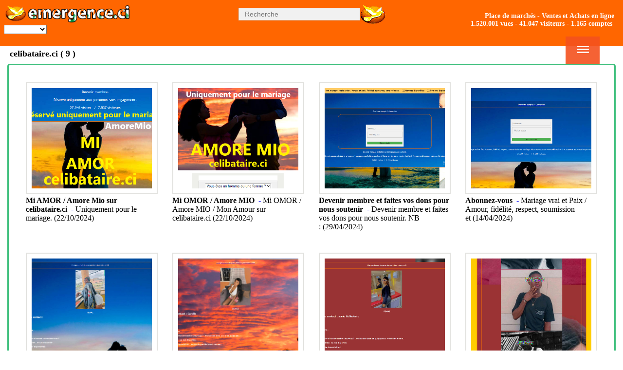

--- FILE ---
content_type: text/html; charset=UTF-8
request_url: https://emergence.ci/?hom=hom&acc=markets&gid=1613744714210219
body_size: 30813
content:


<!--GENERAL STATS-->





<!--SUSCRIBERS AND ACCOUNTS VALIDATED-->


<!--END SUSCRIBERS AND ACCOUNTS VALIDATED-->

<!--END GENERAL STATS-->

<!--TOPIC CHANGING-->


<!--END TOPIC CHANGING-->


<!DOCTYPE html>
<html>
<head>
<title>emergence.ci - espace de promotion des affaires et des entreprises émergentes</title>
<meta charset="UTF-8">
<meta name="description" content="émergence et prospérité">
<meta name="keywords" content="émergence et prospérité">
<meta name="author" content="émergence et prospérité">
<meta name="viewport" content="width=device-width, initial-scale=1.0">
<link rel="icon" href="iconeset/iconeemergence.ico" type="image/gif" sizes="32x32"> 
<link rel="stylesheet" type="text/css" href="css/style.css">
<link rel="stylesheet" type="text/css" href="css/good_menu.css">
<link rel="stylesheet" type="text/css" href="css/chatboxstyle.css">
<link rel="stylesheet" type="text/css" href="css/contact_us_style.css">
<link rel="stylesheet" type="text/css" href="css/paginationstyle.css">
<link rel="stylesheet" type="text/css" href="css/dialogstyle.css">
<link rel="stylesheet" type="text/css" href="css/button_actions.css">
<link rel="stylesheet" type="text/css" href="css/list_of_prospects_style.css">

<link href="carousel_css/flexslider.css" rel="stylesheet">
<script src="carousel_js/jquery.js"></script>
<script src="carousel_js/jquery.flexslider.js"></script>
<script src="carousel_js/scripts.js"></script>

<!--BLOCK SEIZE-->
<style>
.blockedheight {
  height: 70px;
}
</style>
<!--BLOCK SEIZE-->


<!--CONTAINER OF SELLING BUTTON-->

<style>
.container_sticker {
  position: relative;
  text-align: center;
  color: white;
}

.center_sticker {
  position: absolute;
  top: 50%;
  left: 50%;
  transform: translate(-50%, -50%);
}
</style>


<style>
.container_sticker_video {
  position: relative;
  text-align: center;
  color: white;
}

.center_sticker_video {
  position: absolute;
  top: 20%;
  left: 15%;
  transform: translate(-50%, -50%);
}
</style>

<!--END CONTAINER OF SELLING BUTTON-->

<!--CONTAINER JOB GREEN IMAGE-->
<style>
.newcontainer_job_green_image {
  position: relative;
  border: 0px solid #018c0b;
  background-color: #fff;
  border-radius: 20px;
  padding: 10px;
  margin: 10px 0;
  font-size: 16px;
  font-weight : normal;
  font-family: 'Verdana';
  margin-left: 0px;

}
</style>
<!--END CONTAINER JOB GREEN IMAGE-->

<!--CONTAINER SPACE IMAGE-->
<style>
.newcontainer_space_image {
  border: 1px solid #018c0b;
  padding: 20px;
  margin: 10px 10;
  margin-right: 5px;
}
</style>
<!--END CONTAINER SPACE IMAGE-->

<!--CONTAINER TEXT TOP SPACE IMAGE-->
<style>
.newcontainer_space_text {
  border: 0px solid #018c0b;
  padding: 10px;
  margin: 5px 0;
  margin-right: 0px;
}
</style>
<!--END CONTAINER SPACE IMAGE-->

<style>

/* container_father relative */

.container_father {
  position: relative;
  top: 0px;
}

.container_son1 {
  position: absolute;
  width: 100%;
  margin-bottom:100px;
}

.container_son2 {
  position: absolute;
  margin-bottom:100px;
}


/* TOP NAV BAR */

.navbardigital {
  width: 100%;
  background-color: #e8e8e9;
  overflow: auto;
  z-index:-1;
}

.navbardigital a {
  float: left;
  padding: 12px;
  color: black;
  text-decoration: none;
  font-size: 17px;
}

.navbardigital a:hover {
  background-color: #cccbcd;
}

.navbardigitalactive {
  background-color: #cccbcd;
}

@media screen and (max-width: 500px) {
  .navbar a {
    float: none;
    display: block;
  }
}

/* TOP NAV BAR */
</style>


<!--AVAILABLE BUTTON-->

<style>

.btn {
  width: 100%;
  border: none;
  color: black;
  padding: 7px 7px;
  font-size: 16px;
  cursor: pointer;
}

.success {background-color: #65df6b;} /* Green */
.success:hover {background-color: #fbcf01;}

.danger {background-color: #fc8c58;} /* Red */ 
.danger:hover {background: #fbcf01;}

.availability_time {background-color: #09a8fc;} /* blue */
.availability_time:hover {background-color: #fae704;}

.beautiful {background-color: #fbcf01;} /* beautiful */
.beautiful:hover {background-color: #ffff66;}

.whatsapp {background-color: #2ec049;} /* beautiful */
.whatsapp:hover {background-color: #3f9df4;}

/*end button available or not available*/

</style>

<!--AVAILABLE BUTTON-->


<style>
.directaccess {
  background-color: #ddd;
  font-size: 14px;
  color: white;
  font-family: 'Verdana';
  font-weight: bold;
  border: 0px solid red;
  padding: 10px;
  margin: 0px;
  width: 100%;
}
</style>

<style>
.button {
  background-color: #ff7e00; /* Green */
  border: none;
  color: white;
  padding: 16px 32px;
  text-align: center;
  text-decoration: none;
  display: inline-block;
  font-size: 16px;
  margin: 4px 2px;
  -webkit-transition-duration: 0.4s; /* Safari */
  transition-duration: 0.4s;
  cursor: pointer;
}
</style>

<style>
.allotherproductsborder_business {
  background-color: #ffffff;
  border-radius: 5px;
  border: 3px solid #33cc66;
  margin: 0px;
  padding: 20px;
  width:80%;
  z-index:-1;
}
</style>

<style>
.allotherproductsborder_abidjan {
  background-color: #ffffff;
  border-radius: 5px;
  border: 3px solid #018ee0;
  margin: 0px;
  padding: 20px;
  position: absolute;
  z-index: -1;
}
</style>

<style>
.allotherproductsborder {
  top:150px;
  background-color: #ffffff;
  border-radius: 5px;
  border: 3px solid #3dbf7c;
  margin: 10px;
  padding: 20px;
 }
</style>

<style>
.allotherproductsborderhome {
  top:150px;
  background-color: #ffffff;
  border-radius: 5px;
  border: 3px solid #3dbf7c;
  margin: 10px;
  padding: 20px;
  margin-bottom:50px;
 }
</style>

<style>
.textdecoration {
  text-decoration: none;
}
</style>

<style>
.container_emergence_business {
  top:70px;
  position: relative;
  z-index:-1;
 }
</style>

<style>
.home_container1 {
  top:40px;
  border: 0px solid #f67106;
  border-radius: 0px;
  padding: 0px;
  margin: 0px 0px;
  font-size: 14px;
  font-weight : normal;
  font-family: roboto;
  position: absolute;
  z-index: -1;
}
</style>

<style>
.home_container2 {
  top:85px;
  border: 0px solid #f67106;
  border-radius: 0px;
  padding: 0px;
  margin: 0px 0px;
  font-size: 14px;
  font-weight : normal;
  font-family: roboto;
  position: relative;
  z-index: -1;
}
</style>

<style>
.home_container3 {
  top:100px;
  border: 0px solid #f67106;
  border-radius: 0px;
  padding: 0px;
  margin: 0px 0px;
  font-size: 14px;
  font-weight : normal;
  font-family: roboto;
  position: relative;
  z-index: -1;
}
</style>

<style>
.container {
  border: 2px solid #f67106;
  background-color: #fff;
  border-radius: 30px;
  padding: 16px;
  margin: 16px 0;
  font-size: 14px;
  font-weight : normal;
  font-family: Ubuntu;
  text-align: center;
}

.container_image {
  margin: 0px;
  padding:10px;
  margin-bottom:10px;
}

.container_ditital_links {
  width: 90%
  margin: 20px;
  padding:20px;
  height: 400px;
  border: 0px solid #e1e1de;
  margin-bottom:20px;
  position: absolute;
}

.container_image_business {
  width: 90%
  margin: 20px;
  padding:20px;
  border: 1px solid #e1e1de;
  margin-bottom:0px;
  min-height:420px;
}

.container_border_color {
 border: 3px solid #e1e1de;
 margin: 0px;
 padding: 10px;
 min-height:100%;
 max-height:100%;
 max-width:100%;

}

.container_image_top1 {

  margin: 0px;
  padding:0px;
  width: 100%;
  margin-bottom:0px;
  border: 0px solid #e1e1de;

}

.container_image_lastpublishingworldwide {
  margin: 0px;
  padding:15px;
  height: 350px;
   margin-bottom:0px;
}

.container_image_lastpublishingworldwide_home {
  margin: 0px;
  padding:15px;
  height: 300px;
   margin-bottom:10px;
}

.container_flashinfo {
  margin: 0px;
  padding:15px;
  margin-bottom:0px;

}

.image-border-2 {
 border: 2px solid #e1e1de;
}

.container2 {
  border: 2px solid #f67106;
  background-color: #fff;
  border-radius: 30px;
  padding: 16px;
  margin: 16px 0;
  font-size: 16px;
  font-weight : normal;
  font-family: Ubuntu;
  text-align: left
}

.container3 {
  border: 1px solid #33cc00;
  background-color: #fff;
  border-radius: 10px;
  padding: 30px;
  margin: 30px 0;
  font-size: 16px;
  font-weight : normal;
  font-family: Ubuntu;
  text-align: left
}

.container4 {
  padding: 5px;
  margin: 5px 0;
}

.container2green {
  border: 2px solid #33cc00;
  background-color: #fff;
  border-radius: 30px;
  padding: 16px;
  margin: 16px 0;
  font-size: 16px;
  font-weight : normal;
  font-family: Ubuntu;
  text-align: left
}

.container2ivory {
  border: 0px solid #dad0ba;
  background-color: #fff;
  border-radius: 5px;
  padding: 5px;
  margin: 5px 0;
  font-size: 16px;
  font-weight : normal;
  font-family: Ubuntu;
  text-align: left
}

.container2green_home_small {
  border: 1px solid #33cc00;
  background-color: #fff;
  border-radius: 50px;
  padding: 50px;
  margin: 70px 0;
  font-size: 16px;
  font-weight : normal;
  font-family: Ubuntu;
  text-align: left

}

.kalamagaya {
  width: 100%;
  height: auto;
}

.kalamagayaciyenla {
  width: 85%;
  height: auto;
}

.kaladogoya {
  width: 70%;
  height: auto;
}

.kalamagaya1 {
  width: 400px;
  height: 400px;
}

.containerform {
  background-color: #ffffff;
  padding: 3px;
  margin: 4px;
}

.margin-bottom-25{
margin-bottom:25px;
}

.margin-bottom-50{
margin-bottom:50px;
}

.contentborderpadding {
  padding: 7px;
  margin: 10px;
}

.contentborderpaddingreduced {
  padding: 3px;
  margin: 7px;
}



.containerviewmiddlescreen {
  width: 100%;
  max-width: 100%;
  text-align: left;
  border: 0px solid red;
  padding: 5px;
  margin: 0px;
}

.menuspace {
  margin: 0px;
  padding:10px;
  text-align: right;
  font-size: 14px;
  font-family: Verdana;
  color: #ffffff;
  font-weight: bold;
}

.alignright {
text-align : right;
}

.aligncenter {
text-align : center;
}

.container_reduce_image {
  margin: 50px;
  padding: 0px;
  height:250px;
}

.container_mi_page_top_home {
  border: 2px solid #f67106;
  background-color: #fff;
  border-radius: 30px;
  padding: 20px;
  margin: 0px 0;
  font-size: 14px;
  font-weight : normal;
  font-family: Ubuntu;
}

.styletextdeconone {
text-decoration: none;
}

.imagezone {
  padding: 0px;
  margin: 4px;
  box-shadow: 0 4px 8px 0 rgba(0, 0, 0, 0.2), 0 6px 20px 0 rgba(0, 0, 0, 0.19);
  margin-bottom: 25px;
}

.widerimagezone {
  top: 250px;
  padding: 30px;
  margin: 0px;
  box-shadow: 0 4px 8px 0 rgba(0, 0, 0, 0.2), 0 6px 20px 0 rgba(0, 0, 0, 0.19);
  margin-bottom: 25px;
}

</style>

<style>
fontfamily1 {
  font-size: 14px;
  font-weight : bold;
  font-family: Ubuntu;
}
</style>

<style>
.heigh_auto {
  width: 250px;
  height: auto;
}

.textonthetopimgage {
  float: left;
  vertical-align: text-top;
  margin:0px;
  padding:0x;
}

</style>

<style>
.container_spacing {
  border-radius: 0px;
  padding: 3px;
  margin: 3px 0;
}
</style>

<style>
.containerfordatas {
  border: 1px solid #fb7979;
  background-color: #fff;
  border-radius: 30px;
  padding: 16px;
  margin: 16px 0;
  font-size: 16px;
  font-weight : normal;
  font-family: roboto;
  text-align: left
}
</style>

<style>
.dropbtn {
  background-color: #f4511e;
  color: white;
  padding: 16px;
  font-size: 16px;
  border: none;
  min-width: 70px;
}
.containerbar {
  display: inline-block;
  cursor: pointer;
}
.bar1, .bar2, .bar3 {
  width: 25px;
  height: 3px;
  background-color: white;
  margin: 3px 0;
  transition: 0.2s;
}

</style>

<style>
.activitesemergentes {color: white;}
</style>

<style>
/* Table */
#customers {
font-family: "Trebuchet MS", Arial, Helvetica, sans-serif;
  border-collapse: collapse;
  width: 90%;
  font-size: 16px;
  font-weight : normal;
  font-family: Ubuntu;
}

#customers td, #customers th {
  border: 1px solid #f9f9f9;
  padding: 8px;
}

#customers tr:nth-child(even){background-color: #f2f2f2;}

#customers tr:hover {background-color: #ddd;}

#customers th {
  padding-top: 12px;
  padding-bottom: 12px;
  text-align: left;
  background-color: #4CAF50;
  color: white;
}
/* Table */
</style>

<style>
.worldlogo {
  margin: 10px 0;
}
</style>

<style>
/* For gallery of photos */
/* Hide the images by default */
.mySlides {
  display: none;
}

/* Add a pointer when hovering over the thumbnail images */
.cursor {
  cursor: pointer;
}

/* Next & previous buttons */
.prev,
.next {
  cursor: pointer;
  position: absolute;
  top: 40%;
  width: auto;
  padding: 16px;
  margin-top: -50px;
  color: white;
  font-weight: bold;
  font-size: 20px;
  border-radius: 0 3px 3px 0;
  user-select: none;
  -webkit-user-select: none;
  background-color: #111CFA;
}

/* Position the "previous and next button" to the left and the right */
.next {
  right: 10;
  border-radius: 3px 0 0 3px;
}

.prev {
  left: 10;
  border-radius: 3px 0 0 3px;
}


/* On hover, add a black background color with a little bit see-through */
.prev:hover,
.next:hover {
  background-color: rgba(0, 0, 0, 0.8);
}

/* Number text (1/3 etc) */
.numbertext {
  color: #000000;
  font-family: Verdana;
  font-size: 14px;
  padding: 8px 12px;
  position: absolute;
  font-weight: bold;
  top: 10;
}

/* Container for image text */
.caption-container {
  text-align: center;
  font-family: Verdana;
  font-size: 14px;
  font-weight: bold;
  background-color: #fff;
  padding: 2px 16px;
  color: #000000;
}



.row:after {
  content: "";
  display: table;
  clear: both;
}

/* Six columns side by side */
.column {
  float: left;
  width: 16.66%;
}

/* Add a transparency effect for thumnbail images */
.demo {
  opacity: 0.6;
}

.active,
.demo:hover {
  opacity: 1;
}

</style>

<style>
.newfooter {
  background-color: #4CAF50;
  border: 0px solid red;
  padding: 8px;
  margin: 0px;
  text-align: right;
  font-size: 14px;
  font-family: 'Roboto';
  color: #ffffff;
  font-weight: bold;
  position: fixed;
  bottom: 0;
  width: 100%;
}
</style>

<style>
.moving_contener {
  background-color: #f1f1f1;
  padding: 7px;
  margin: 10px;
  max-width:60%;
  min-width:60%;
  max-height:150px;
  text-align: center;
  float:left;
  position: fixe;
  text-justify: inter-word;
  word-wrap: break-word;
  z-index: 0;
  bottom: 10;
}
</style>


<style>
.text_flash_contener {
  padding: 7px;
  margin: 10px;
  font-size: 14px;
  font-weight: bold;
  font-family: 'Verdana';
}
</style>

<style>
.headertop {
  background-color: #ff6600;
  border: 0px solid red;
  padding: 8px;
  margin: 0px;
  text-align: center;
  font-size: 14px;
  font-family: 'Roboto';
  color: black;
  font-weight: bold;
  top: 0;
  width: 100%;
}
</style>

<style>

/* For mobile phones: */
[class*="co-"] {
  width: 100%;
}

@media only screen and (min-width: 600px) {
  /* For tablets: */

  .co-kun {width: 8.33%;}
  .co-nyon {width: 16.66%;}
  .co-nzan {width: 25%;}
  .co-nnan {width: 33.33%;}
  .co-nnun {width: 41.66%;}
  .co-nzian {width: 50%;}
  .co-nzu {width: 58.33%;}
  .co-mocue {width: 66.66%;}
  .co-nguluan {width: 75%;}
  .co-bulu {width: 83.33%;}
  .co-buluninkun {width: 91.66%;}
  .co-buluninnyon {width: 100%;}
}
@media only screen and (min-width: 768px) {
  /* For desktop: */
  .co-ci-kun {width: 8.33%;}
  .co-ci-nyon {width: 16.66%;}
  .co-ci-nzan {width: 25%;}
  .co-ci-nnan {width: 33.33%;}
  .co-ci-nnun {width: 41.66%;}
  .co-ci-nzian {width: 50%;}
  .co-ci-nzu {width: 58.33%;}
  .co-ci-mocue {width: 66.66%;}
  .co-ci-nguluan {width: 75%;}
  .co-ci-bulu {width: 83.33%;}
  .co-ci-buluninkun {width: 91.66%;}
  .co-ci-buluninnyon {width: 100%;}
}

</style>


<!--JS JUMP MENU-->


<script language="JavaScript" type="text/JavaScript">
<!--
function MM_jumpMenu(targ,selObj,restore){ //v3.0
  eval(targ+".location='"+selObj.options[selObj.selectedIndex].value+"'");
  if (restore) selObj.selectedIndex=0;
}
//-->
</script>


<!--END JS JUMP MENU-->


<!-- Google tag (gtag.js) - Google Analytics -->
<script async src="https://www.googletagmanager.com/gtag/js?id=UA-252443326-1">
</script>
<script>
  window.dataLayer = window.dataLayer || [];
  function gtag(){dataLayer.push(arguments);}
  gtag('js', new Date());

  gtag('config', 'UA-252443326-1');
</script>


</head>

<body topmargin="0" leftmargin="0" rightmargin="0">

<div class="co-buluninnyon co-ci-buluninnyon">
<div class="container_father">
<div class="container_son1">

<div class="row">

<div class="co-buluninnyon co-ci-buluninnyon">

<div class="headertop">



<div class="row">
<div class="header_biglogo_float_left">
<a href="../"><img src="https://www.emergence.ci/newbase_logoheader/emergencecilogo.png" style="width:100%;"></a>

<div align="left">
<select name="consulting" onChange="MM_jumpMenu('self',this,0)">
<option value="#">&nbsp;</option>
<option value="../"><font color="black">Emergence</font></option>
<option value="?hom=hom&acc=achat"><font color="black">Achats</font></option>
<option value="?hom=hom&acc=sell"><font color="black">Ventes</font></option>
<option value="?hom=hom&acc=rent"><font color="black">Locations</font></option>
</select>
</div>


</div>

<center>
  			<div style="width:300px;height:7px;">
<form method="post" name="form_search_publishing" action="?hom=hom&acc=gadol" style="border:0px solid #ccc" enctype="multipart/form-data">
				<div class="co-buluninnyon co-ci-buluninnyon">
				<div class="row">
				<div class="co-bulu co-ci-bulu">
				<input type="text" style="height:7px;" placeholder="Recherche" name="search" value="" required>
				</div>
				<div class="co-nyon co-ci-nyon">
				<input type="hidden" name="MM_search_publishing" value="form_search_publishing">
				<input type="image" src="search_logo/search_logo.png" width="54" height="42">
				</div>
				</div>
</form>
  			</div>
</center>



  <div class="menuspace">
<b>Place de march&eacute;s - Ventes et Achats en ligne<br>1.520.001 vues&nbsp;-&nbsp;41.047 visiteurs&nbsp;-&nbsp;1.165 comptes&nbsp;</b>
  </div>

<div class="header_float_right">



<!--CONNECTION PARAMETERS-->
<div class="dropdown">
<button class="dropbtn">
<div class="containerbar">
  <div class="bar1"></div>
  <div class="bar2"></div>
  <div class="bar3"></div>
</div>
</button>
<div class="dropdown-content">
			
			<a href="/?hom=hom&acc=subs" class="right">Ouverture compte</a>
    			<a href="/?hom=hom&acc=homedatalang" class="right">Langues</a>
    			<a href="/?hom=hom&acc=conn" class="right">Connection</a>
    			<a href="/?hom=hom&acc=cont" class="right">Contacts</a>
			<!--a href="/?hom=hom&acc=pagesemergence" class="right">Pages émergence</a-->
			<a href="/?hom=hom&acc=resetpwd" class="right">Réinitialisez votre mot de passe</a>
			<a href="/?hom=hom&acc=gsday" class="right">Audiences jour</a>
			<a href="/?hom=hom&acc=gsmonth" class="right">Audiences mois</a>
			<a href="/?hom=hom&acc=gsyear" class="right">Audiences an</a>
			<a href="/?hom=hom&acc=czedlinks" class="right">Liens personnalisés</a>
			<a href="/?hom=hom&acc=subscrib" class="right">Comptes disponibles</a>

</div>
</div>

<!--CONNECTION PARAMETERS-->


</div>



</div>





</div>


</div>
</div>

<div class="row">
<div class="co-buluninnyon co-ci-buluninnyon">


	<div class="containerviewmiddlescreen">

	

	<!--UPDATE PUBLICATIONS CONTENT-->
		<!--END UPDATE PUBLICATIONS CONTENT-->


	<!--SIMPLY SHOW ANY ONE CONTENT-->
		<!--END SHOW ANY ONE CONTENT-->


	<!--SIMPLY SHOW MY PAGE CONTENT-->
		<!--END SIMPLY SHOW MY PAGE CONTENT-->

	<!--ACCESS THE PAGE AND AUTHORISE A MEMBER-->
		<!--END ACCESS THE PAGE AND AUTHORISE A MEMBER-->

	<!--OPEN ADMINISTRATOR PAGE-->
		<!--END OPEN ADMINISTRATOR PAGE-->

	<!--GET MONNEY FORM ADMINISTRATOR CONNECTION-->
		<!--END GET MONNEY FORM ADMINISTRATOR CONNECTION-->

	<!--OPEN GET MONNEY PAGE-->
		<!--END OPEN ADMINISTRATOR PAGE-->


	<!--SHOW ALL MY PAGES CONTENTS-->
		<!--END SHOW ALL MY PAGES CONTENTS-->

	<!--SHOW NEWS INFO-->
		<!--END SHOW ALL MY PAGES CONTENTS-->


	<!--GALLERY FOR PUBLISHING ADD-->
		<!--END FOR PUBLISHING ADD-->

	<!--SHARE PAGE LINKS-->
		<!--END SHARE PAGE LINKS-->

	
	<!--BEGIN SUBSCRIPTION-->


	<!--END SUBSCRIPTION-->

	




	
	<!--MAIL SENDER SYSTEM BUSTER-->

	
	
	<!--END MAIL SENDER SYSTEM BUSTER-->

	
	
	
	
	<!--BEGIN EGROUP-->

	
	
	
	<!--END EGROUP-->

	<!--BEGIN EMAIL-->

	
	
	
	<!--END EMAIL-->


	<!--SELECT TEMPLATE AND SEND CAMPAIGN TO GROUPS-->

	
	
	
	
	
	
	
	

	<!--END SELECT TEMPLATE-->


	<!--VIEW CAMPAIGN VISUAL 1 CTR-->

	<!--action 1 list of campaign CTR-->

	
	<!--action 2 view campaign before sent CTR-->
	
	<!--action 3 update campaign CTR-->
	


	<!--action 5 diffuse campaign CTR-->
	
	<!--action 6 view the statistics of the campaign CTR-->
	
	<!--END VIEW CAMPAIGN VISUAL 1 CTR-->


	<!--MASSIVE DIFFUSION VIEW MY PAGE-->

	
	
	
	<!--END MASSIVE DIFFUSION VISUAL-->


	<!--STATISTICS MASSIV MAIL VIEW VISUAL 1-->

	
	
	<!--END STATISTICS MASSIV MAIL VIEW VISUAL 1-->

	<!--STATISTICS MASSIV MAIL VIEW VISUAL 2-->

	
	
	<!--END STATISTICS MASSIV MAIL VIEW VISUAL 2-->

	<!--STATISTICS MASSIV MAIL VIEW VISUAL 3-->

	
	
	<!--END STATISTICS MASSIV MAIL VIEW VISUAL 3-->

	<!--STATISTICS-->		

	<!--SUBSCRIPTION-->

	
	<!--SUBSCRIPTION-->


	<!--UNSUBSCRIB-->

	
	<!--END UNSUBSCRIB-->

	<!--UNSUBSCRIB CTR-->

	
	<!--END UNSUBSCRIB-->


	<!--LIST OF EMAILS UNSUBSCRIB-->
		<!--END LIST OF EMAILS UNSUBSCRIB-->


	<!--LIST OF EMAILS BY GROUP-->
		<!--END LIST OF EMAILS BY GROUP-->


	<!-- DIALBOX SHOW ALL PUBLICATIONS-->

	
	<!--END DIALBOX SHOW ALL PUBLICATIONS-->


	<!-- DIALBOX SHOW ALL MESSAGES SENT-->

	

	<!--END DIALBOX SHOW ALL MESSAGES SENT-->

	<!-- DIALBOX SHOW ALL MESSAGES RECEIVED-->
		<!--END DIALBOX SHOW ALL MESSAGES RECEIVED-->

	<!--DIALBOX SHOW MY PAGE CONTENT-->
	<!--IF MEMBER IS NOT CONNECTED THEN SHOW DIALBOX CONNECTION PAGE-->
	<!--WHEN MEMBER WILL BE CONNECTED SHOW CHATBOX FORM AND REDIRECT IT TO THE DIALBOX PAGE-->

	
	<!--END DIALBOX SHOW MY PAGE CONTENT-->


	<!--DIALBOX RESPOND TO A MESSAGE-->

	
	<!--END DIALBOX SHOW MY PAGE CONTENT-->


	<!--UPDATING DIALBOX MESSAGE-->
		<!--END UPDATING DIALBOX MESSAGE-->



	<!--BEGIN GADOL SEARCH-->

	
	<!--END GADOL SEARCH-->

	<!--PAGES CREATED-->

	
	<!--END AGES CREATED-->

	<!--PUBLICITY ADVERTIZING-->
		<!--END PUBLICITY ADVERTIZING-->


	<!--VIEW MY GALLERY OF PHOTOS FOR BUSINESS-->
		<!--END VIEW GALLERY PHOTOS FOR BUSINESS-->


	<!--VIEW MY GALLERY OF PHOTOS FOR NEWS-->
		<!--END VIEW GALLERY PHOTOS FOR NEWS-->

	<!--DELETE A PIC FROM GALLERY OF PHOTOS FOR NEWS-->
		<!--END DELETE A PIC FROM GALLERY OF PHOTOS FOR NEWS-->

	<!--RESET PASSWORD-->

	

	<!--END RESET PASSWORD-->

	<!--RESET NOW-->

	
	<!--END RESET NOW-->

	<!--FOLLOW ME AFTER CONNECTED-->

	
	<!--END FOLLOW ME AFTER CONNECTED-->

	<!--FOLLOW ME OUT-->

	
	<!--END FOLLOW ME OUT-->


	<!--MY FOLLOWING SHOW ALL PUBLICATIONS-->

	
	<!--END MY FOLLOWING SHOW ALL PUBLICATIONS-->

	<!--MY SUBSCRIBERS-->
	
	<!--END MY MY SUBSCRIBERS-->

	<!--PAGES CREATED-->

	
	<!--END PAGES CREATED-->

	<!--REDIRECT INTERVENORS-->

	
	<!--END REDIRECT INTERVENORS-->

	<!--GENERAL STATS PER DAYS-->

	
	<!--END GENERAL STATS PER DAYS-->

	<!--GENERAL STATS PER MONTH-->

	
	<!--END GENERAL STATS PER DAYS-->


	<!--GENERAL STATS PER MONTH-->

	
	<!--END GENERAL STATS PER DAYS-->


	<!--CUSTOMIZED LINKS-->

	
	<!--END CUSTOMIZED LINKS-->



	<!--BROADCASTING LINKS-->

	
	<!--END BROADCASTING LINKS-->


	<!--NEWS ABIDJAN-->

	
	<!--END NEWS ABIDJAN-->

	<!--NEWS IN ENGLISH-->

	
	<!--END NEWS ABIDJAN-->

	<!--NEWS IN ENGLISH-->

	
	<!--END NEWS ABIDJAN-->

	<!--NEWS IN ENGLISH-->

	
	<!--END NEWS ABIDJAN-->

	<!--NEWS GUEST-->

		


<!--line1-->
<span><b><font face="Ubuntu" size="4" color="#000000">&nbsp;&nbsp;&nbsp;celibataire.ci&nbsp;(&nbsp;9&nbsp;)&nbsp;</font></b></span>
<br>
<div class="allotherproductsborder">
<div class="row">
<div class="co-buluninnyon co-ci-buluninnyon">
<div class="co-nzan co-ci-nzan container_image_lastpublishingworldwide">

<div class="container_sticker">

<a href="/?hom=hom&accgidfornews=1613744714210219&acc2info=1729572800241022" style="text-decoration:none"><img src="/newbase_photos/1729572800amour.png" style="width:100%;height:230px;object-fit:cover;object-position:top;"  class="img-responsive image-border-2 container_border_color">
















<div align="left" class="blockedheight"><b><font face="Ubuntu" size="3" color="#000000">Mi AMOR / Amore Mio sur celibataire.ci</font></b>&nbsp; - <font face="Ubuntu" size="3" color="#000000">Uniquement pour le mariage.&nbsp;(22/10/2024)</div>

</a>

</div>
</div>
<div class="co-nzan co-ci-nzan container_image_lastpublishingworldwide">

<div class="container_sticker">

<a href="/?hom=hom&accgidfornews=1613744714210219&acc2info=1729572737241022" style="text-decoration:none"><img src="/newbase_photos/1729572737amoremio.png" style="width:100%;height:230px;object-fit:cover;object-position:top;"  class="img-responsive image-border-2 container_border_color">
















<div align="left" class="blockedheight"><b><font face="Ubuntu" size="3" color="#000000">Mi OMOR / Amore MIO</font></b>&nbsp; - <font face="Ubuntu" size="3" color="#000000">Mi OMOR / Amore MIO / Mon Amour sur celibataire.ci&nbsp;(22/10/2024)</div>

</a>

</div>
</div>
<div class="co-nzan co-ci-nzan container_image_lastpublishingworldwide">

<div class="container_sticker">

<a href="/?hom=hom&accgidfornews=1613744714210219&acc2info=1714370789240429" style="text-decoration:none"><img src="/newbase_photos/1714371207vrai2.png" style="width:100%;height:230px;object-fit:cover;object-position:top;"  class="img-responsive image-border-2 container_border_color">
















<div align="left" class="blockedheight"><b><font face="Ubuntu" size="3" color="#000000">Devenir membre et faites vos dons pour nous soutenir</font></b>&nbsp; - <font face="Ubuntu" size="3" color="#000000">Devenir membre et faites vos dons pour nous soutenir.

NB :&nbsp;(29/04/2024)</div>

</a>

</div>
</div>
<div class="co-nzan co-ci-nzan container_image_lastpublishingworldwide">

<div class="container_sticker">

<a href="/?hom=hom&accgidfornews=1613744714210219&acc2info=1713069576240414" style="text-decoration:none"><img src="/newbase_photos/1713069576abonnez4.png" style="width:100%;height:230px;object-fit:cover;object-position:top;"  class="img-responsive image-border-2 container_border_color">
















<div align="left" class="blockedheight"><b><font face="Ubuntu" size="3" color="#000000">Abonnez-vous</font></b>&nbsp; - <font face="Ubuntu" size="3" color="#000000">Mariage vrai et Paix / Amour, fidélité, respect, soumission et&nbsp;(14/04/2024)</div>

</a>

</div>
</div>
<div class="co-nzan co-ci-nzan container_image_lastpublishingworldwide">

<div class="container_sticker">

<a href="/?hom=hom&accgidfornews=1613744714210219&acc2info=1713069304240414" style="text-decoration:none"><img src="/newbase_photos/1713069304abonnez3.png" style="width:100%;height:230px;object-fit:cover;object-position:top;"  class="img-responsive image-border-2 container_border_color">
















<div align="left" class="blockedheight"><b><font face="Ubuntu" size="3" color="#000000">Abonnez-vous</font></b>&nbsp; - <font face="Ubuntu" size="3" color="#000000">Mariage vrai et Paix / Amour, fidélité, respect, soumission et&nbsp;(14/04/2024)</div>

</a>

</div>
</div>
<div class="co-nzan co-ci-nzan container_image_lastpublishingworldwide">

<div class="container_sticker">

<a href="/?hom=hom&accgidfornews=1613744714210219&acc2info=1713069079240414" style="text-decoration:none"><img src="/newbase_photos/1713069079abonnez1.png" style="width:100%;height:230px;object-fit:cover;object-position:top;"  class="img-responsive image-border-2 container_border_color">
















<div align="left" class="blockedheight"><b><font face="Ubuntu" size="3" color="#000000">Abonnez-vous</font></b>&nbsp; - <font face="Ubuntu" size="3" color="#000000">Amour, fidélité et mariage ou rien ... garçon capable cherche&nbsp;(14/04/2024)</div>

</a>

</div>
</div>
<div class="co-nzan co-ci-nzan container_image_lastpublishingworldwide">

<div class="container_sticker">

<a href="/?hom=hom&accgidfornews=1613744714210219&acc2info=1713068918240414" style="text-decoration:none"><img src="/newbase_photos/1713068918abonnez2.png" style="width:100%;height:230px;object-fit:cover;object-position:top;"  class="img-responsive image-border-2 container_border_color">
















<div align="left" class="blockedheight"><b><font face="Ubuntu" size="3" color="#000000">Abonnez-vous</font></b>&nbsp; - <font face="Ubuntu" size="3" color="#000000">Amour, fidélité et mariage ou rien ... garçon capable cherche&nbsp;(14/04/2024)</div>

</a>

</div>
</div>
<div class="co-nzan co-ci-nzan container_image_lastpublishingworldwide">

<div class="container_sticker">

<a href="/?hom=hom&accgidfornews=1613744714210219&acc2info=1677994203230305" style="text-decoration:none"><img src="/newbase_photos/1677994203Sans-titre-15.jpg" style="width:100%;height:230px;object-fit:cover;object-position:top;"  class="img-responsive image-border-2 container_border_color">
















<div align="left" class="blockedheight"><b><font face="Ubuntu" size="3" color="#000000">Trouvez une femme ici, Abonnement gratuit pour 3 mois...</font></b>&nbsp; - <font face="Ubuntu" size="3" color="#000000">Espace privé pour adultes et personnes majeures, réservé uniquement
entre&nbsp;(05/03/2023)</div>

</a>

</div>
</div>
<div class="co-nzan co-ci-nzan container_image_lastpublishingworldwide">

<div class="container_sticker">

<a href="/?hom=hom&accgidfornews=1613744714210219&acc2info=1677975707230305" style="text-decoration:none"><img src="/newbase_photos/1677975707123celibataireefqre.jpg" style="width:100%;height:230px;object-fit:cover;object-position:top;"  class="img-responsive image-border-2 container_border_color">
















<div align="left" class="blockedheight"><b><font face="Ubuntu" size="3" color="#000000">Je suis célibataire</font></b>&nbsp; - <font face="Ubuntu" size="3" color="#000000">Je recherche un homme pour une relation durable. Me contacter&nbsp;(05/03/2023)</div>

</a>

</div>
</div>
</div>
</div>
</div>
<!--line1-->

	
	<!--END NEWS GUEST-->

	<!--OBV PAGES-->

	
	<!--END OBV PAGES-->

	<!--LIST SUBSCRIBERS-->

	
	<!--END LIST SUBSCRIBERS-->


	<!--SHOW HOME DATAS IN ENGLISH PUBLISHING-->

	
	<!--END SHOW HOME DATAS IN ENGLISH PUBLISHING-->

	<!--SHOW HOME DATAS IN ENGLISH PUBLISHING-->

	
	<!--END SHOW HOME DATAS IN ENGLISH PUBLISHING-->


	<!--HOME NEW LEFT MENU TERRAINS-->
		<!--END HOME NEW LEFT MENU TERRAINS-->

	<!--APARTMENT NEW LEFT MENU TERRAINS-->
		<!--END APARTMENT NEW LEFT MENU TERRAINS-->


	<!--VILLA NEW LEFT MENU TERRAINS-->
		<!--END VILLA NEW LEFT MENU TERRAINS-->

	<!--BUILDING NEW LEFT MENU TERRAINS-->
		<!--END BUILDING NEW LEFT MENU TERRAINS-->

	<!-RENT NEW LEFT MENU TERRAINS-->
		<!--END RENT NEW LEFT MENU TERRAINS-->

	<!-SELL NEW LEFT MENU TERRAINS-->
		<!--END SELL NEW LEFT MENU TERRAINS-->


	<!--BUY NEW LEFT MENU TERRAINS-->
		<!--END BUILDING NEW LEFT MENU TERRAINS-->

	</div>
</div>

</div>


</div>
</div>
</div>

</body>
</html>

--- FILE ---
content_type: text/css
request_url: https://emergence.ci/css/style.css
body_size: 4692
content:
<style>
* {
  box-sizing: border-box;
}

.row::after {
  content: "";
  clear: both;
  display: table;
}

[class*="co-"] {
  float: left;
  padding: 0px;
}

html {
font-family: 'Roboto';
}


.containerforlogo {
  max-width:350px;
  width: 100%;
  text-align: left;
  border: 0px solid red;
}

.containers_mall_pic {
  border-radius: 5px;
  padding: 3px;
  margin: 3px 0;
}

.containerviewmiddlehome {
  max-width: 100%;
  width: 100%;
  border: 0px solid red;
  padding: 5px;
  margin: 0px;
}

.img-responsive{width: auto \9;}


.header {
  background-color: #ff6600;
  border: 0px solid red;
  padding: 8px;
  margin: 0px;
  text-align: center;
  font-size: 14px;
  font-family: 'Roboto';
  color: black;
  font-weight: bold;
  position: fixed;
  top: 0;
  width: 100%;
}

.header_float_left {
  max-width:130px;
  max-height:20px;
  width: 100%;
  float: left;
  top: 0;
  z-index: -1;
}

.header_float_right {
  max-width:150px;
  max-height:20px;
  width: 100%;
  float: right;
  top: 0;
}

.header_biglogo_float_left {
  max-width:350px;
  width: 100%;
  float: left;
  top: 0;
  z-index: -1;
}


.screensview {
  width: 100%;
  border: 0px solid green;
}

.containerviewleftscreen {
  width: 100%;
  text-align: left;
  border: 0px solid red;
}



.containerviewrightscreen {
  width: 100%;
  text-align: right;
  border: 0px solid red;
}

.container_mi_page_top {
  border: 2px solid #f67106;
  background-color: #fff;
  border-radius: 30px;
  padding: 16px;
  margin: 16px 0
  font-size: 14px;
  font-weight : normal;
  font-family: roboto;
}

.container_mi_page_top_textonthetopimgage {
  vertical-align: text-top;
  margin: 0px;
  padding:0px;
  border: 2px solid #f67106;
}


.container_mi_page_top_textonthetopimgage_original {
  float: left;
  vertical-align: text-top;
  margin: 20px;
  padding:8px;
}


.footer {
  background-color: #4CAF50;
  border: 0px solid red;
  padding: 7px;
  margin: 0px;
  text-align: center;
  font-size: 14px;
  font-family: 'Roboto';
  color: black;
  font-weight: bold;
  position: fixed;
  bottom: 0;
  width: 100%;
}

.footer_padding {
 padding: 0px;
}

/* PARAGRAPH */

p {
  text-align: justify;
  font-family: 'Roboto';
  font-size: 13px; font-style: normal; font-variant: normal;
  font-weight: 400; line-height: 20px;
  color: #333333;
}

/* FORM STYLE */

form {
  border: 0px solid #f1f1f1;
  font-family: 'Roboto';

}

.container1 {
  padding: 20px;
  background-color: #f1f1f1;

}

.container10 {
  font-size: 14px;
  text-align: justify;
  text-justify: inter-word;
  word-wrap: break-word;
  padding: 12px;
}

.container1button {
  background-color: #4CAF50;
  border: none;
  color: white;
  padding: 5px 22px;
  text-align: center;
  text-decoration: none;
  display: inline-block;
  font-size: 14px;
  margin: 4px 2px;
  cursor: pointer;
}

input[type=select], textarea {
  width: 100%;
  padding: 12px;
  border-radius: 0px;
  box-sizing: border-box;
  margin: 8px 0;
  resize: vertical;
  display: inline-block;
  border: 1px solid #ccc;
  background: #f1f1f1;
}

input[type=text], input[type=password], input[type=submit] {
  width: 100%;
  padding: 12px;
  margin: 8px 0;
  display: inline-block;
  border: 1px solid #ccc;
  box-sizing: border-box;
}

input[type=checkbox] {
  margin-top: 16px;
}

input[type=submit] {
  background-color: #4CAF50;
  color: white;
  border: none;
}

input[type=submit]:hover {
  opacity: 0.8;
}
/* END FORM STYLE */

/* ACCOUNT CREATION FORM STYLE */

/* Full-width input fields */
input[type=text], input[type=password] {
  width: 100%;
  padding: 15px;
  margin: 5px 0 22px 0;
  display: inline-block;
  border: none;
  background: #f1f1f1;
  font-size: 13px;
}

input[type=text]:focus, input[type=password]:focus {
  background-color: #ddd;
  outline: none;
}

hr {
  border: 1px solid #f1f1f1;
  margin-bottom: 25px;
}

/* Set a style for all buttons */
button {
  background-color: #4CAF50;
  color: white;
  padding: 4px 10px;
  margin: 8px 0;
  border: none;
  cursor: pointer;
  width: 100%;
  opacity: 0.9;

}

button:hover {
  opacity:1;
}

/* Extra styles for the cancel button */
.cancelbtn {
  padding: 4px 10px;
  background-color: #f44336;
  font-size: 14px;
}

/* Float cancel and signup buttons and add an equal width */
.cancelbtn, .signupbtn {
  float: left;
  width: 50%;
  font-size: 14px;
}

/* Add padding to container elements */
.container {
  padding: 16px;
}

/* Clear floats */
.clearfix::after {
  content: "";
  clear: both;
  display: table;
}

/* Change styles for cancel button and signup button on extra small screens */
@media screen and (max-width: 300px) {
  .cancelbtn, .signupbtn {
     width: 100%;
  }
}
/* END ACCOUNT CREATION FORM STYLE */


</style>

--- FILE ---
content_type: text/css
request_url: https://emergence.ci/css/good_menu.css
body_size: 984
content:

<!--MENU DROPDOWN LEFT-->

<style>
.dropbtn {
  background-color: #f4511e;
  color: white;
  padding: 16px;
  font-size: 16px;
  border: none;
  min-width: 70px;
}

.dropdown {
  position: relative;
  display: inline-block;

}

.dropdown-content {
  display: none;
  position: absolute;
  right: 0;
  text-align: left;
  background-color: #f1f1f1;
  min-width: 200px;
  box-shadow: 0px 8px 16px 0px rgba(0,0,0,0.2);
  z-index: 1;
}

.dropdown-content a {
  color: black;
  padding: 12px 16px;
  text-decoration: none;
  display: block;
}

.dropdown-content a:hover {background-color: #ddd;}

.dropdown:hover .dropdown-content {display: block;}

.dropdown:hover .dropbtn {background-color: #3e8e41;}

</style>

<!--END MENU DROPDOWN LEFT-->

<!--MENU BAR TO MODIFY OR DELETE RECORDS-->

<style>

.containerbar {
  display: inline-block;
  cursor: pointer;
}
.bar1, .bar2, .bar3 {
  width: 25px;
  height: 3px;
  background-color: white;
  margin: 3px 0;
  transition: 0.2s;
}
</style>

--- FILE ---
content_type: text/css
request_url: https://emergence.ci/css/chatboxstyle.css
body_size: 3573
content:
/* STYLE CHAT BOX PUBLISH MESSAGE*/

body {font-family: Roboto;}
* {box-sizing: border-box;}

/* Button used to open the chat form - fixed at the bottom of the page */
.open-button {
  background-color: #484848;
  color: white;
  padding: 6px 10px;
  border: none;
  cursor: pointer;
  opacity: 0.8;
  position: fixed;
  bottom: 5px;
  right: 28px;
  width: 280px;
  font-size: 14px;
}

/* The popup chat - hidden by default */
.chat-popup {
  display: none;
  position: fixed;
  bottom: 0;
  right: 5px;
  border: 3px solid #f1f1f1;
  z-index: 9;

}

/* Add styles to the form container */
.form-container {
  max-width: 350px;
  padding: 5px;
  background-color: white;

}

/* Full-width textarea */
.form-container textarea {
  width: 100%;
  padding: 5px;
  margin: 5px 0 5px 0;
  border: none;
  background: #f1f1f1;
  resize: none;
  min-height: 50px;
  font-size: 14px;
}

/* When the textarea gets focus, do something */
.form-container textarea:focus {
  background-color: #ddd;
  outline: none;
}

/* Set a style for the submit/send button */
.form-container .btn {
  background-color: #138f06;
  color: white;
  padding: 6px 10px;
  border: none;
  cursor: pointer;
  width: 100%;
  margin-bottom:10px;
  opacity: 0.8;
 font-size: 14px;
}

/* Add a red background color to the cancel button */
.form-container .cancel {
  background-color: red;
}

/* Add some hover effects to buttons */
.form-container .btn:hover, .open-button:hover {
  opacity: 1;
}

/* END STYLE */


/* STYLE */

/* Full-width input fields */
input[type=text], input[type=password] {
  width: 100%;
  padding: 15px;
  margin: 5px 0 22px 0;
  display: inline-block;
  border: none;
  background: #f1f1f1;
 font-size: 14px;
}

input[type=text]:focus, input[type=password]:focus {
  background-color: #ddd;
  outline: none;
}

hr {
  border: 1px solid #f1f1f1;
  margin-bottom: 25px;
}

/* Set a style for all buttons */
button {
  background-color: #4CAF50;
  color: white;
  padding: 4px 10px;
  margin: 8px 0;
  border: none;
  cursor: pointer;
  width: 100%;
  opacity: 0.9;

}

button:hover {
  opacity:1;
}

/* Extra styles for the cancel button */
.cancelbtn {
  padding: 4px 10px;
  background-color: #f44336;
  font-size: 14px;
}

/* Float cancel and signup buttons and add an equal width */
.cancelbtn, .signupbtn {
  float: left;
  width: 50%;
  font-size: 14px;
}

/* Add padding to container elements */
.container {
  padding: 16px;
}

/* Clear floats */
.clearfix::after {
  content: "";
  clear: both;
  display: table;
}

/* Change styles for cancel button and signup button on extra small screens */
@media screen and (max-width: 300px) {
  .cancelbtn, .signupbtn {
     width: 100%;

  }
}
/*END STYLE */



/* STYLE */

form {
  border: 3px solid #f1f1f1;
  font-family: Roboto;

}

.container1 {
  padding: 20px;
  background-color: #f1f1f1;

}

.container10 {
   font-size: 13px;
  text-align: justify;
  text-justify: inter-word;
  word-wrap: break-word;
  padding: 12px;
}

.container1button {
  background-color: #4CAF50;
  border: none;
  color: white;
  padding: 5px 22px;
  text-align: center;
  text-decoration: none;
  display: inline-block;
  font-size: 14px;
  margin: 4px 2px;
  cursor: pointer;

}


input[type=text], input[type=submit] {
  width: 100%;
  padding: 12px;
  margin: 8px 0;
  display: inline-block;
  border: 1px solid #ccc;
  box-sizing: border-box;
}

input[type=checkbox] {
  margin-top: 16px;
}

input[type=submit] {
  background-color: #4CAF50;
  color: white;
  border: none;
}

input[type=submit]:hover {
  opacity: 0.8;
}
/* END STYLE */

--- FILE ---
content_type: text/css
request_url: https://emergence.ci/css/contact_us_style.css
body_size: 3670
content:
/* STYLE CHAT BOX PUBLISH MESSAGE*/

body {font-family: Roboto;}
* {box-sizing: border-box;}

/* Button used to open the chat form - fixed at the bottom of the page */
.open-button {
  background-color: #484848;
  color: white;
  padding: 6px 10px;
  border: none;
  cursor: pointer;
  opacity: 0.8;
  position: fixed;
  bottom: 23px;
  right: 28px;
  width: 280px;
  font-size: 14px;
}

/* The popup chat - hidden by default */
.chat-popup {
  display: none;
  position: fixed;
  bottom: 0;
  right: 15px;
  border: 3px solid #f1f1f1;
  z-index: 9;

}

/* Add styles to the form container */
.form-container-contact-us {
  max-width: 100%;
  padding: 10px;
  background-color: white;

}

/* Full-width textarea */
.form-container-contact-us textarea {
  width: 100%;
  padding: 15px;
  margin: 5px 0 22px 0;
  border: none;
  background: #ffffff;
  resize: none;
  min-height: 100px;
  font-size: 14px;
  border: 1px solid #ccc;
}

/* When the textarea gets focus, do something */
.form-container-contact-us textarea:focus {
  background-color: #ddd;
  outline: none;
}

/* Set a style for the submit/send button */
.form-container-contact-us .btn {
  background-color: #138f06;
  color: white;
  padding: 6px 10px;
  border: none;
  cursor: pointer;
  width: 100%;
  margin-bottom:10px;
  opacity: 0.8;
 font-size: 14px;
}

/* Add a red background color to the cancel button */
.form-container-contact-us .cancel {
  background-color: red;
}

/* Add some hover effects to buttons */
.form-container-contact-us .btn:hover, .open-button:hover {
  opacity: 1;
}

/* END STYLE */


/* STYLE */

/* Full-width input fields */
input[type=text], input[type=password] {
  width: 100%;
  padding: 15px;
  margin: 5px 0 22px 0;
  display: inline-block;
  border: none;
  background: #f1f1f1;
 font-size: 14px;
}

input[type=text]:focus, input[type=password]:focus {
  background-color: #ddd;
  outline: none;
}

hr {
  border: 1px solid #f1f1f1;
  margin-bottom: 25px;
}

/* Set a style for all buttons */
button {
  background-color: #4CAF50;
  color: white;
  padding: 4px 10px;
  margin: 8px 0;
  border: none;
  cursor: pointer;
  width: 100%;
  opacity: 0.9;

}

button:hover {
  opacity:1;
}

/* Extra styles for the cancel button */
.cancelbtn {
  padding: 4px 10px;
  background-color: #f44336;
  font-size: 14px;
}

/* Float cancel and signup buttons and add an equal width */
.cancelbtn, .signupbtn {
  float: left;
  width: 50%;
  font-size: 14px;
}

/* Add padding to container elements */
.container {
  padding: 16px;
}

/* Clear floats */
.clearfix::after {
  content: "";
  clear: both;
  display: table;
}

/* Change styles for cancel button and signup button on extra small screens */
@media screen and (max-width: 300px) {
  .cancelbtn, .signupbtn {
     width: 100%;

  }
}
/*END STYLE */



/* STYLE */

form {
  border: 3px solid #f1f1f1;
  font-family: Roboto;

}

.container1 {
  padding: 20px;
  background-color: #f1f1f1;

}

.container10 {
   font-size: 13px;
  text-align: justify;
  text-justify: inter-word;
  word-wrap: break-word;
  padding: 12px;
}

.container1button {
  background-color: #4CAF50;
  border: none;
  color: white;
  padding: 5px 22px;
  text-align: center;
  text-decoration: none;
  display: inline-block;
  font-size: 14px;
  margin: 4px 2px;
  cursor: pointer;

}


input[type=text], input[type=submit] {
  width: 100%;
  padding: 12px;
  margin: 8px 0;
  display: inline-block;
  border: 1px solid #ccc;
  box-sizing: border-box;
}

input[type=checkbox] {
  margin-top: 16px;
}

input[type=submit] {
  background-color: #4CAF50;
  color: white;
  border: none;
}

input[type=submit]:hover {
  opacity: 0.8;
}
/* END STYLE */

--- FILE ---
content_type: text/css
request_url: https://emergence.ci/css/paginationstyle.css
body_size: 401
content:
<style>
.pagination {
  display: inline-block;
}

.pagination a {
  color: black;
  float: center;
  padding: 8px 16px;
  text-decoration: none;
  transition: background-color .3s;
  border: 3px solid #faa51f;
  margin: 0 4px;
}

.pagination a.active {
  background-color: #269c02;
  color: white;
  border: 3px solid #269c02;
}

.pagination a:hover:not(.active) {background-color: #faa51f;}

</style>

--- FILE ---
content_type: text/css
request_url: https://emergence.ci/css/dialogstyle.css
body_size: 971
content:
<style>
/* STYLE */

.dialog_container {
  border: 2px solid #f67106;
  background-color: #fff;
  border-radius: 30px;
  padding: 16px;
  margin: 16px 0;
  font-size: 14px;
  font-weight : normal;
  font-family: roboto;
}

.dialog_container10 {
  border: 2px solid #dedede;
  background-color: #f1f1f1;
  font-family: Roboto;
  text-align: justify;
  text-justify: inter-word;
  word-wrap: break-word;
  padding: 0px;
  color: #151516;
  font-size: 16px;
}

.dialog_darker {
  border-color: #000;
  background-color: #4bd3b8;
}

.dialog_container::after {
  content: "";
  clear: both;
  display: table;
}

.dialog_container img {
  float: center;
  max-width: 150px;
  width: 50%;
  margin-right: 0px;
  border-radius: 50%;
}

.dialog_container img.right {
  float: right;
  margin-left: 0px;
  margin-right:0;
}

.dialog_time-right {
  float: right;
  color: #b3072b;
  font-size: 14px;
}

.dialog_time-left {
  float: left;
  color: #320465;
}
/* END STYLE */
</style>

--- FILE ---
content_type: text/css
request_url: https://emergence.ci/css/button_actions.css
body_size: 682
content:
<style>
.btn_actions {
  background-color: #ffba1e;
  color: white;
  padding: 10px;
  font-size: 16px;
  border: none;
  outline: none;

}

.dropdown_actions {
  position: absolute;

}

.dropdown-content_actions {
  display: none;
  position: absolute;
  background-color: #fab51f;
  min-width: 160px;
  border: 2px solid #dedede;
}

.dropdown-content_actions a {
  color: black;
  padding: 12px 16px;
  text-decoration: none;
  display: block;
}

.dropdown-content_actions a:hover {background-color: #ddd}

.dropdown_actions:hover .dropdown-content_actions {
  display: block;
}

.btn_actions:hover, .dropdown_actions:hover .btn_actions {
  background-color: #0b7dda;
}
</style>



--- FILE ---
content_type: text/css
request_url: https://emergence.ci/carousel_css/flexslider.css
body_size: 2457
content:
html[xmlns] .slides{display:block;}
* html .slides{height:1%;}

#slider_wrapper{position: abs;}
#slider{margin:0; position: relative;}

#flexslider{position:relative; min-height: 70%;}
#flexslider .slides>li{display:none;position:relative;}



.slides:after{content:".";display:block;clear:both;visibility:hidden;line-height:0;height:0;}
.slides{list-style:none outside none;margin:0;padding: 0;}

.slides img{width:100%; border-radius:0px; -moz-border-radius:0px; -webkit-border-radius:0px;}


#flexslider .flex-control-nav{display:inline-block; padding: 0; margin: 0; position: absolute; right: 0; left: 0; bottom: 6%; z-index:5; overflow:hidden;list-style:none; text-align: center; line-height: 1;}
#flexslider .flex-control-nav li{display: inline-block; float:none; width:13px; height:12px; margin:0 5px}
#flexslider .flex-control-nav li:first-child{}

#flexslider .flex-control-nav li a:hover, #flexslider .flex-control-nav li a.flex-active{ background-position: right;}
#flexslider .flex-control-nav li .flex-active{cursor:default;pointer-events:none;}

#flexslider .flex-direction-nav{padding: 0; margin: 0; list-style: none;}
#flexslider .flex-direction-nav li{}

transition: all 0.3s ease-out; -moz-transition: all 0.3s ease-out; -webkit-transition: all 0.3s ease-out; -o-transition: all 0.3s ease-out;
}


#flexslider .flex-direction-nav li a.flex-prev:hover:after{opacity: 1; filter: alpha(opacity=100);}
#flexslider .flex-direction-nav li a.flex-next{left: auto; right: 0;}
#flexslider .flex-direction-nav li a.flex-next:after{content: ''; display: block; width: 100%; height: 100%; 
transition: all 0.3s ease-out; -moz-transition: all 0.3s ease-out; -webkit-transition: all 0.3s ease-out; -o-transition: all 0.3s ease-out;
}
#flexslider .flex-direction-nav li a.flex-next:hover{}
#flexslider .flex-direction-nav li a.flex-next:hover:after{opacity: 1; filter: alpha(opacity=100);}




@media (max-width: 1219px) {
  #flexslider{min-height: 390px;}
  /*.flex-caption{margin-top: -30px;}*/

}

@media (max-width: 991px) {
  #flexslider{min-height: 300px;}
  /*.flex-caption{margin-top: 0px;}*/
  /*.flex-caption .txt1{font-size: 30px;}*/
  /*.flex-caption .txt2{font-size: 26px;}*/

}

@media (max-width: 767px) {
  #flexslider{min-height: 0;}


}

@media (max-width: 480px) {
  /*#flexslider{min-height: 120px;}*/
  /*.flex-caption{margin-top: -40px;}*/
  /*.flex-caption .txt1{font-size: 30px;}*/
  /*.flex-caption .txt2{font-size: 12px;}*/

}



--- FILE ---
content_type: application/javascript
request_url: https://emergence.ci/carousel_js/scripts.js
body_size: 8362
content:
//

/*----------------------------------------------------*/
/* MOBILE DETECT FUNCTION
/*----------------------------------------------------*/
var isMobile = {
    Android: function() {
        return navigator.userAgent.match(/Android/i);
    },
    BlackBerry: function() {
        return navigator.userAgent.match(/BlackBerry/i);
    },
    iOS: function() {
        return navigator.userAgent.match(/iPhone|iPad|iPod/i);
    },
    Opera: function() {
        return navigator.userAgent.match(/Opera Mini/i);
    },
    Windows: function() {
        return navigator.userAgent.match(/IEMobile/i);
    },
    any: function() {
        return (isMobile.Android() || isMobile.BlackBerry() || isMobile.iOS() || isMobile.Opera() || isMobile.Windows());
    }
};



/////////////////////// ready
$(document).ready(function() {


  /*----------------------------------------------------*/
  // carouFredSel.
  /*----------------------------------------------------*/
  $('#testimonials .carousel.main ul').carouFredSel({
    auto: {
      timeoutDuration: 8000
    },
    responsive: true,
    prev: '.testimonials_prev',
    next: '.testimonials_next',
    width: '100%',
    scroll: {
      items: 1,
      duration: 1000,
      easing: "easeOutExpo"
    },
    items: {
          width: '2000',
      height: 'variable', //  optionally resize item-height
      visible: {
        min: 1,
        max: 1
      }
    },
    mousewheel: false,
    swipe: {
      onMouse: true,
      onTouch: true
      }
  });





  $(window).bind("resize",updateSizes_vat).bind("load",updateSizes_vat);
  function updateSizes_vat(){
    $('#testimonials .carousel.main ul').trigger("updateSizes");
  }
  updateSizes_vat();


  /*----------------------------------------------------*/
  // Sticky.
  /*----------------------------------------------------*/
  $("#top2").sticky({
    topSpacing:0,
    getWidthFrom: 'body',
    responsiveWidth: true
  });

    /*----------------------------------------------------*/
    // PRELOADER CALLING
    /*----------------------------------------------------*/
    $("body.onepage").queryLoader2({
        //barColor: "#fff",
        //backgroundColor: "#000",
        percentage: true,
        barHeight: 3,
        completeAnimation: "fade",
        minimumTime: 200
    });



	/*----------------------------------------------------*/
	// PARALLAX CALLING
	/*----------------------------------------------------*/
	$(window).bind('load', function () {
		parallaxInit();
	});
	function parallaxInit() {
		testMobile = isMobile.any();

		if (testMobile == null)
		{
			$('.parallax .bg1').addClass("bg-fixed").parallax("50%", 0.5);
      $('.parallax .bg2').addClass("bg-fixed").parallax("50%", 0.5);
      $('.parallax .bg3').addClass("bg-fixed").parallax("50%", 0.5);
      $('.parallax .bg4').addClass("bg-fixed").parallax("50%", 0.5);
		}
	}
	parallaxInit();




  /*----------------------------------------------------*/
  // prettyPhoto
  /*----------------------------------------------------*/
  $("a[rel^='prettyPhoto']").prettyPhoto({animation_speed:'normal',theme:'dark',social_tools:false,allow_resize: true,default_width: 500,default_height: 344});


  /*----------------------------------------------------*/
  // MENU SMOOTH SCROLLING
  /*----------------------------------------------------*/
  $(".navbar_ .nav a, .menu_bot a, .scroll-to").bind('click',function(event){

      //$(".navbar_ .nav a a").removeClass('active');
      //$(this).addClass('active');
      // var headerH = $('#top1').outerHeight();
      var headerH = $('#top2').outerHeight();

      if ($(this).attr("href")=="#home") {
        $("html, body").animate({
          scrollTop: 0 + 'px'
          // scrollTop: $($(this).attr("href")).offset().top + 'px'
        }, {
            duration: 1200,
            easing: "easeInOutExpo"
        });
      }
      else {
        $("html, body").animate({
          scrollTop: $($(this).attr("href")).offset().top - headerH + 'px'
          // scrollTop: $($(this).attr("href")).offset().top + 'px'
        }, {
            duration: 1200,
            easing: "easeInOutExpo"
        });
      }



      event.preventDefault();
  });

  /*----------------------------------------------------*/
  // Appear
  /*----------------------------------------------------*/
  $('.animated').appear(function() {
    // console.log("111111111111");
      var elem = $(this);
      var animation = elem.data('animation');
      if ( !elem.hasClass('visible') ) {
        var animationDelay = elem.data('animation-delay');
        if ( animationDelay ) {
          setTimeout(function(){
              elem.addClass( animation + " visible" );
          }, animationDelay);
        } else {
          elem.addClass( animation + " visible" );
        }
      }
  });







});

/////////////////////// load
$(window).load(function() {

    /*----------------------------------------------------*/
  // flexslider
  /*----------------------------------------------------*/


  /////// flexslider
  $('#flexslider').flexslider({
    animation: "fade",
    slideshow: true,
    slideshowSpeed: 7000,
    animationDuration: 600,
    pauseOnAction: true,
    prevText: "",
    nextText: "",
    controlNav: false,
    directionNav: true
  });

    /*----------------------------------------------------*/
    // LOAD
    /*----------------------------------------------------*/
    //$('#load').fadeOut(2000).remove();
    $("#load").fadeOut( 200, function() {
        $(this).remove();
    });

    /*----------------------------------------------------*/
    // IZOTOPE
    /*----------------------------------------------------*/
    var $container = $('#container');
    //Run to initialise column sizes
    updateSize();

    //Load fitRows when images all loaded
    $container.imagesLoaded( function(){

        $container.isotope({
            // options
            itemSelector : '.element',
            layoutMode : 'fitRows',
            transformsEnabled: true,
            columnWidth: function( containerWidth ) {
                containerWidth = $browserWidth;
                return Math.floor(containerWidth / $cols);
              }
        });
    });

    // update columnWidth on window resize
    $(window).smartresize(function(){
        updateSize();
        $container.isotope( 'reLayout' );
    });

    //Set item size
    function updateSize() {
        $browserWidth = $container.width();
        $cols = 4;

        if ($browserWidth >= 1170) {
            $cols = 4;
        }
        else if ($browserWidth >= 767 && $browserWidth < 1170) {
            $cols = 3;
        }
        else if ($browserWidth >= 480 && $browserWidth < 767) {
            $cols = 2;
        }
        else if ($browserWidth >= 0 && $browserWidth < 480) {
            $cols = 1;
        }
        //console.log("Browser width is:" + $browserWidth);
        //console.log("Cols is:" + $cols);

        // $gutterTotal = $cols * 20;
        $browserWidth = $browserWidth; // - $gutterTotal;
        $itemWidth = $browserWidth / $cols;
        $itemWidth = Math.floor($itemWidth);

        $(".element").each(function(index){
            $(this).css({"width":$itemWidth+"px"});
        });



      var $optionSets = $('#options .option-set'),
          $optionLinks = $optionSets.find('a');

      $optionLinks.click(function(){
        var $this = $(this);
        // don't proceed if already selected
        if ( $this.hasClass('selected') ) {
          return false;
        }
        var $optionSet = $this.parents('.option-set');
        $optionSet.find('.selected').removeClass('selected');
        $this.addClass('selected');

        // make option object dynamically, i.e. { filter: '.my-filter-class' }
        var options = {},
            key = $optionSet.attr('data-option-key'),
            value = $this.attr('data-option-value');
        // parse 'false' as false boolean
        value = value === 'false' ? false : value;
        options[ key ] = value;
        if ( key === 'layoutMode' && typeof changeLayoutMode === 'function' ) {
          // changes in layout modes need extra logic
          changeLayoutMode( $this, options )
        } else {
          // otherwise, apply new options
          $container.isotope( options );
        }

        return false;
      });

    };



});